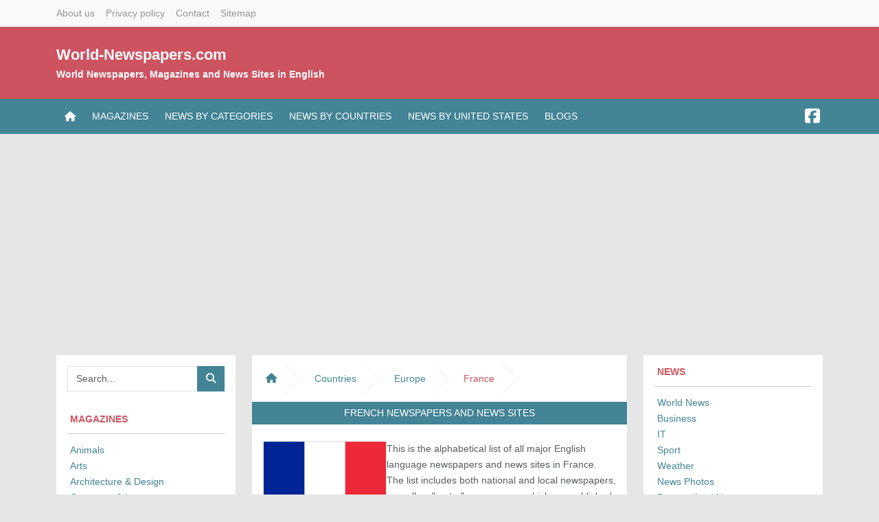

--- FILE ---
content_type: text/html; charset=UTF-8
request_url: https://www.world-newspapers.com/countries/europe/france
body_size: 5541
content:
<!doctype html>
<html lang="en">

<head>
    <!-- Metas -->
    <meta charset="utf-8">
    <meta name="viewport" content="width=device-width, initial-scale=1">
    <meta name="title" content="French newspapers and news sites | World-Newspapers.com">
    <meta name="description" content="Find French newspapers and news sites online in English.">
    <meta name="keywords" content="france, english, online, french, news, newspapers">
    <meta name="csrf-token" content="ToZn4ShoOgQdrUBWpWsvHSJNNAHJ6pKvpvo0bBNf">
            <meta name="google-site-verification" content="wFO90JaIl81Ih8190PmKMvXh_QgKPpH6f5WfAXMi9EY" />
        <!-- Title -->
    <title>
                    French newspapers and news sites | World-Newspapers.com            </title>
    <!-- Favicon -->
    <link rel="shortcut icon" type="image/x-icon" href="https://www.world-newspapers.com/images/favicon.png">
    <!-- Styles -->
            <link rel="stylesheet" type="text/css" href="https://www.world-newspapers.com/build/assets/app-B2_SLc7X.css">
        <link rel="stylesheet" type="text/css" href="https://www.world-newspapers.com/build/assets/app-eCr3CBEp.css">
            <!-- Scripts -->
            <script src="https://www.world-newspapers.com/build/assets/app-2TraeheH.js"></script>
        <script async src="https://pagead2.googlesyndication.com/pagead/js/adsbygoogle.js?client=ca-pub-0480756189296182"
            crossorigin="anonymous"></script>
        <!-- Google tag (gtag.js) -->
        <script async src="https://www.googletagmanager.com/gtag/js?id=G-Z44K6J2X1L"></script>
        <script>
            window.dataLayer = window.dataLayer || [];

            function gtag() {
                dataLayer.push(arguments);
            }

            gtag('js', new Date());
            gtag('config', 'G-Z44K6J2X1L');
        </script>
        <script src="https://www.world-newspapers.com/js/helpers.js"></script>
    <script>
        const printSessionErrorMessage = () => {
            const errorMessage = ""
            errorMessage && console.error(errorMessage)
        }
        printSessionErrorMessage()
    </script>
    </head>

<body>
    <div id="app" style="width: 100%; min-height: 100vh; display: flex; flex-direction: column;">
        
        <nav class="navbar navbar-light bg-light d-none d-sm-block">
    <div class="container d-flex justify-content-start">
                    <a class="navbar-brand fw-normal fs-6 py-0 header-link" href="https://www.world-newspapers.com/about-us">
                About us
            </a>
                    <a class="navbar-brand fw-normal fs-6 py-0 header-link" href="https://www.world-newspapers.com/privacy-policy">
                Privacy policy
            </a>
                    <a class="navbar-brand fw-normal fs-6 py-0 header-link" href="https://www.world-newspapers.com/contact">
                Contact
            </a>
                    <a class="navbar-brand fw-normal fs-6 py-0 header-link" href="https://www.world-newspapers.com/sitemap-index">
                Sitemap
            </a>
                    </div>
</nav>

<style>
    .header-link {
        transition: color 200ms ease;
        color: #959595;

        &:hover,
        &:focus {
            color: #cd5360;
        }
    }
</style>
        <div style="background-color: #cd5360;">
	<div class="container">
		<div class="row">
			<div class="col-md-6 col-xs-12 py-4 fw-bold">
                <a class="text-white text-decoration-none fs-4" href="https://www.world-newspapers.com">
                    World-Newspapers.com
                </a>
                <p class="text-white pb-0 mb-0">
					World Newspapers, Magazines and News Sites in English
				</p>
			</div>
		</div>
	</div>
</div>        <nav class="navbar navbar-expand-lg navbar-dark py-md-1" style="background-color: #438496;">
    <div class="container">
        <button class="navbar-toggler" type="button" data-bs-toggle="collapse" data-bs-target="#mainMenu" aria-controls="mainMenu" aria-expanded="false" aria-label="Toggle navigation">
            <span class="navbar-toggler-icon"></span>
        </button>
        <div class="collapse navbar-collapse" id="mainMenu">
            <ul class="navbar-nav gap-lg-3">
                                                            <li class="nav-item main-menu-item d-flex align-items-center mt-3 mt-md-0 px-1">
                            <a class="nav-link text-white text-uppercase py-1 fs-6 ms-0" href="https://www.world-newspapers.com">
                                <i class="fa-solid fa-house fs-6 d-none d-md-block"></i>
                                <span class="d-md-none d-block">Home</span>
                            </a>
                        </li>
                                                                                <li class="nav-item main-menu-item px-1">
                            <a class="nav-link text-white text-uppercase py-1 fs-6" href="https://www.world-newspapers.com/magazines">
                                Magazines
                            </a>
                        </li>
                                                                                <li class="nav-item main-menu-item px-1">
                            <a class="nav-link text-white text-uppercase py-1 fs-6" href="https://www.world-newspapers.com/news">
                                News by Categories
                            </a>
                        </li>
                                                                                <li class="nav-item main-menu-item px-1">
                            <a class="nav-link text-white text-uppercase py-1 fs-6" href="https://www.world-newspapers.com/countries">
                                News by Countries
                            </a>
                        </li>
                                                                                <li class="nav-item main-menu-item px-1">
                            <a class="nav-link text-white text-uppercase py-1 fs-6" href="https://www.world-newspapers.com/countries/north-and-central-america/usa">
                                News by United States
                            </a>
                        </li>
                                                                                <li class="nav-item main-menu-item px-1">
                            <a class="nav-link text-white text-uppercase py-1 fs-6" href="https://www.world-newspapers.com/blogs">
                                Blogs
                            </a>
                        </li>
                                                </ul>
        </div>
        <a class="navbar-brand pt-2 px-1 me-0" href="https://www.facebook.com/WorldNewspapers.WN/" target="_blank">
            <i class="fa-brands fa-square-facebook fs-3"></i>
        </a>
    </div>
</nav>

<style>
    .main-menu-item {
        transition: background 200ms ease;

        &:hover, &:focus {
            background: #356a78;
        }
    }
</style>        <div class="container my-3">
            <div class="row">
                <aside class="d-flex flex-column gap-3 col-md-3 order-2 order-sm-2 order-md-1">
    <div class="bg-white p-3">
        <div class="input-group">
            <input type="text" class="form-control rounded-0 bg-white" id="search-input"
                placeholder="Search..." aria-label="Searchbar" aria-describedby="search-button">
            <button class="btn rounded-0 text-white" type="button" id="search-button">
                <i class="fa-solid fa-magnifying-glass"></i>
            </button>
        </div>
    </div>
    <div class="bg-white p-3">
        <h6 class="fw-bold text-uppercase px-1 pb-1" style="color: #cd5360;">
            Magazines
        </h6>
        <hr class="p-0 m-0 my-2 pb-1 border-1 opacity-25">
        <ul class="list-unstyled px-1 pb-0 mb-0">
                            <li class="nav-link">
                    <a href="https://www.world-newspapers.com/magazines/animals" class="nav-link magazine-link p-0">
                        Animals
                    </a>
                </li>
                            <li class="nav-link">
                    <a href="https://www.world-newspapers.com/magazines/arts" class="nav-link magazine-link p-0">
                        Arts
                    </a>
                </li>
                            <li class="nav-link">
                    <a href="https://www.world-newspapers.com/magazines/architecture-and-design" class="nav-link magazine-link p-0">
                        Architecture &amp; Design
                    </a>
                </li>
                            <li class="nav-link">
                    <a href="https://www.world-newspapers.com/magazines/computer-and-internet" class="nav-link magazine-link p-0">
                        Computer &amp; Internet
                    </a>
                </li>
                            <li class="nav-link">
                    <a href="https://www.world-newspapers.com/magazines/auto" class="nav-link magazine-link p-0">
                        Auto
                    </a>
                </li>
                            <li class="nav-link">
                    <a href="https://www.world-newspapers.com/magazines/business" class="nav-link magazine-link p-0">
                        Business
                    </a>
                </li>
                            <li class="nav-link">
                    <a href="https://www.world-newspapers.com/magazines/fashion" class="nav-link magazine-link p-0">
                        Fashion
                    </a>
                </li>
                            <li class="nav-link">
                    <a href="https://www.world-newspapers.com/magazines/food" class="nav-link magazine-link p-0">
                        Food
                    </a>
                </li>
                            <li class="nav-link">
                    <a href="https://www.world-newspapers.com/magazines/crime-and-law" class="nav-link magazine-link p-0">
                        Crime &amp; Law
                    </a>
                </li>
                            <li class="nav-link">
                    <a href="https://www.world-newspapers.com/magazines/education" class="nav-link magazine-link p-0">
                        Education
                    </a>
                </li>
                            <li class="nav-link">
                    <a href="https://www.world-newspapers.com/magazines/entertainment" class="nav-link magazine-link p-0">
                        Entertainment
                    </a>
                </li>
                            <li class="nav-link">
                    <a href="https://www.world-newspapers.com/magazines/environment" class="nav-link magazine-link p-0">
                        Environment
                    </a>
                </li>
                            <li class="nav-link">
                    <a href="https://www.world-newspapers.com/magazines/family" class="nav-link magazine-link p-0">
                        Family
                    </a>
                </li>
                            <li class="nav-link">
                    <a href="https://www.world-newspapers.com/magazines/gardening" class="nav-link magazine-link p-0">
                        Gardening
                    </a>
                </li>
                            <li class="nav-link">
                    <a href="https://www.world-newspapers.com/magazines/health" class="nav-link magazine-link p-0">
                        Health
                    </a>
                </li>
                            <li class="nav-link">
                    <a href="https://www.world-newspapers.com/magazines/history" class="nav-link magazine-link p-0">
                        History
                    </a>
                </li>
                            <li class="nav-link">
                    <a href="https://www.world-newspapers.com/magazines/hobby-and-recreation" class="nav-link magazine-link p-0">
                        Hobby &amp; Recreation
                    </a>
                </li>
                            <li class="nav-link">
                    <a href="https://www.world-newspapers.com/magazines/humor" class="nav-link magazine-link p-0">
                        Humor
                    </a>
                </li>
                            <li class="nav-link">
                    <a href="https://www.world-newspapers.com/magazines/lifestyle" class="nav-link magazine-link p-0">
                        Lifestyle
                    </a>
                </li>
                            <li class="nav-link">
                    <a href="https://www.world-newspapers.com/magazines/literature" class="nav-link magazine-link p-0">
                        Literature
                    </a>
                </li>
                            <li class="nav-link">
                    <a href="https://www.world-newspapers.com/magazines/military" class="nav-link magazine-link p-0">
                        Military
                    </a>
                </li>
                            <li class="nav-link">
                    <a href="https://www.world-newspapers.com/magazines/movie-and-tv" class="nav-link magazine-link p-0">
                        Movie &amp; TV
                    </a>
                </li>
                            <li class="nav-link">
                    <a href="https://www.world-newspapers.com/magazines/music" class="nav-link magazine-link p-0">
                        Music
                    </a>
                </li>
                            <li class="nav-link">
                    <a href="https://www.world-newspapers.com/magazines/nature" class="nav-link magazine-link p-0">
                        Nature
                    </a>
                </li>
                            <li class="nav-link">
                    <a href="https://www.world-newspapers.com/magazines/news-and-politics" class="nav-link magazine-link p-0">
                        News &amp; Politics
                    </a>
                </li>
                            <li class="nav-link">
                    <a href="https://www.world-newspapers.com/magazines/photography" class="nav-link magazine-link p-0">
                        Photography
                    </a>
                </li>
                            <li class="nav-link">
                    <a href="https://www.world-newspapers.com/magazines/religion" class="nav-link magazine-link p-0">
                        Religion
                    </a>
                </li>
                            <li class="nav-link">
                    <a href="https://www.world-newspapers.com/magazines/science" class="nav-link magazine-link p-0">
                        Science
                    </a>
                </li>
                            <li class="nav-link">
                    <a href="https://www.world-newspapers.com/magazines/sports" class="nav-link magazine-link p-0">
                        Sports
                    </a>
                </li>
                            <li class="nav-link">
                    <a href="https://www.world-newspapers.com/magazines/technology" class="nav-link magazine-link p-0">
                        Technology
                    </a>
                </li>
                            <li class="nav-link">
                    <a href="https://www.world-newspapers.com/magazines/travel" class="nav-link magazine-link p-0">
                        Travel
                    </a>
                </li>
                    </ul>
    </div>
</aside>

<style>
    #search-button {
        background-color: #438496;

        &:hover, &:focus {
            background-color: #336674;
        }
    }

    .magazine-link {
        color: #438496;
        transition: color 200ms ease;

        &:hover, &:focus {
            color: #336674;
        }
    }
</style>

<script>
    const googleSearchThisWebsite = () => {
        const searchInput = document.getElementById('search-input')
        const searchButton = document.getElementById('search-button')

        searchButton.addEventListener('click', () => {
            window.open(
                `https://www.google.com/search?sitesearch=world-newspapers.com&q=${searchInput.value}`, 
                "_blank"
            )
        })

        searchInput.addEventListener('keypress', event => {
            if (event.keyCode === 13) {
                searchButton.click();
            }
        })
    }
    
    googleSearchThisWebsite()
</script>                <main class="d-flex flex-column gap-3 col-md-6 order-1 order-sm-1 order-md-2 mb-3">
    <div class="bg-white">
        <nav style="--bs-breadcrumb-divider: '>';" aria-label="page-breadcrumb">
            <ol class="breadcrumb" style="margin: 5px 0">
                <li class="breadcrumb-li">
                    <a href="https://www.world-newspapers.com" class="breadcrumb-link">
                        <i class="fa-solid fa-house fs-6"></i>
                    </a>
                </li>
                                                            <li class="breadcrumb-li">
                            <a href="https://www.world-newspapers.com/countries" class="breadcrumb-link text-decoration-none">
                                Countries
                            </a>
                        </li>
                                                                                <li class="breadcrumb-li">
                            <a href="https://www.world-newspapers.com/countries/europe" class="breadcrumb-link text-decoration-none">
                                Europe
                            </a>
                        </li>
                                                                                                            <li class="breadcrumb-li" aria-current="page-breadcrumb" style="color: #cd5360;">
                                France
                            </li>
                                                                        </ol>
          </nav>
    </div>
            <div class="text-center py-2" style="background-color: #438496;">
            <h6 class="text-white text-uppercase mb-0">
                French Newspapers and News Sites            </h6>
        </div>
                <div class="bg-white px-3 py-4">
        <div class="d-flex flex-column gap-4 pb-2">
                            <div class="d-flex gap-3">
                    <img src="https://www.world-newspapers.com/images/flags/fr.png" alt="National flag of France"
                        class="img-fluid" style="width: 180px; height: 110px; border: 1px solid #E7E7E7;">
                    <p class="mb-0 pb-0 text-muted">This is the alphabetical list of all major English language newspapers and news sites in France. The list includes both national and local newspapers, as well as &quot;metro&quot; newspapers, which are published for the larger cities in France. The purpose of this page is to allow our visitors to scan over these various titles to make an educated choice about which ones they would like to visit, or perhaps to use as a reference page when attempting to find the newspaper that best suits their needs.</p>
                </div>
                        <div class="d-flex flex-column gap-3">
                                                            <hr class="p-0 m-0 border-1 opacity-25">
                                                                <div class="d-flex gap-3">
                                                            <img src="https://www.world-newspapers.com/images/news_logos/agence-france-presse-afp-1630831884.png"
                                    alt="Agence France-Presse (AFP)"
                                    style="width: 120px; height: 50px; object-fit: contain; cursor: pointer"
                                    onclick="redirectAway('https://www.afp.com/en/news-hub')">
                                                        <div class="d-flex flex-column">
                                <a href="https://www.afp.com/en/news-hub" target="_blank"
                                    class="magazine-link text-decoration-none">
                                    Agence France-Presse (AFP)
                                </a>
                                <p class="mb-0 pb-0 text-muted">
                                    One of the world&#039;s big three news agencies headquartered in Paris, France.
                                </p>
                            </div>
                        </div>
                                                                <hr class="p-0 m-0 border-1 opacity-25">
                                                                                                    <div class="d-flex gap-3">
                                                        <div class="d-flex flex-column">
                                <a href="https://www.expatica.com/fr/" target="_blank"
                                    class="magazine-link text-decoration-none">
                                    Expatica
                                </a>
                                <p class="mb-0 pb-0 text-muted">
                                    Online newspaper that covers immigration-related topics.
                                </p>
                            </div>
                        </div>
                                                                <hr class="p-0 m-0 border-1 opacity-25">
                                                                                                    <div class="d-flex gap-3">
                                                        <div class="d-flex flex-column">
                                <a href="https://www.diplomatie.gouv.fr/en/" target="_blank"
                                    class="magazine-link text-decoration-none">
                                    France Diplomatie
                                </a>
                                <p class="mb-0 pb-0 text-muted">
                                    Site by the Ministry of Foreign Affairs offering diplomatic news and magazine Label France publishing articles either written by freelance journalists or taken from the French newspapers, on every aspect of France today.
                                </p>
                            </div>
                        </div>
                                                                <hr class="p-0 m-0 border-1 opacity-25">
                                                                                                    <div class="d-flex gap-3">
                                                            <img src="https://www.world-newspapers.com/images/news_logos/france24-1630831727.png"
                                    alt="France24"
                                    style="width: 120px; height: 50px; object-fit: contain; cursor: pointer"
                                    onclick="redirectAway('https://www.france24.com/en/')">
                                                        <div class="d-flex flex-column">
                                <a href="https://www.france24.com/en/" target="_blank"
                                    class="magazine-link text-decoration-none">
                                    France24
                                </a>
                                <p class="mb-0 pb-0 text-muted">
                                    Daily broadsheet newspaper that covers local as well international news.
                                </p>
                            </div>
                        </div>
                                                                <hr class="p-0 m-0 border-1 opacity-25">
                                                                                                    <div class="d-flex gap-3">
                                                        <div class="d-flex flex-column">
                                <a href="https://www.french-property.com/news" target="_blank"
                                    class="magazine-link text-decoration-none">
                                    French Property News
                                </a>
                                <p class="mb-0 pb-0 text-muted">
                                    News, information and advice about French life, travel, tax, business, health, money, education, building, etc.
                                </p>
                            </div>
                        </div>
                                                                <hr class="p-0 m-0 border-1 opacity-25">
                                                                                                    <div class="d-flex gap-3">
                                                        <div class="d-flex flex-column">
                                <a href="https://mondediplo.com/" target="_blank"
                                    class="magazine-link text-decoration-none">
                                    Le Monde Diplomatique
                                </a>
                                <p class="mb-0 pb-0 text-muted">
                                    Reputable left wing monthly magazine. Originally published in French, has editions in 24 other languages.
                                </p>
                            </div>
                        </div>
                                                                <hr class="p-0 m-0 border-1 opacity-25">
                                                                                                    <div class="d-flex gap-3">
                                                        <div class="d-flex flex-column">
                                <a href="http://www.lost-in-france.com/" target="_blank"
                                    class="magazine-link text-decoration-none">
                                    Lost in France
                                </a>
                                <p class="mb-0 pb-0 text-muted">
                                    Guide to living in France, French property and holidays.
                                </p>
                            </div>
                        </div>
                                                                <hr class="p-0 m-0 border-1 opacity-25">
                                                                                                    <div class="d-flex gap-3">
                                                        <div class="d-flex flex-column">
                                <a href="http://newsinnormandy.com/" target="_blank"
                                    class="magazine-link text-decoration-none">
                                    News in Normandy
                                </a>
                                <p class="mb-0 pb-0 text-muted">
                                    Providing daily news from and about Normandy region.
                                </p>
                            </div>
                        </div>
                                                                <hr class="p-0 m-0 border-1 opacity-25">
                                                                                                    <div class="d-flex gap-3">
                                                        <div class="d-flex flex-column">
                                <a href="http://parisvoice.com/" target="_blank"
                                    class="magazine-link text-decoration-none">
                                    Paris Voice
                                </a>
                                <p class="mb-0 pb-0 text-muted">
                                    Magazine for English-speaking Parisians. Covers restaurants, books, music, exhibits, and trends.
                                </p>
                            </div>
                        </div>
                                                                <hr class="p-0 m-0 border-1 opacity-25">
                                                                                                    <div class="d-flex gap-3">
                                                        <div class="d-flex flex-column">
                                <a href="http://www.rfi.fr/en/" target="_blank"
                                    class="magazine-link text-decoration-none">
                                    Radio France Internationale (RFI)
                                </a>
                                <p class="mb-0 pb-0 text-muted">
                                    English language service featuring international news and regular review of French newspapers in English.
                                </p>
                            </div>
                        </div>
                                                                <hr class="p-0 m-0 border-1 opacity-25">
                                                                                                    <div class="d-flex gap-3">
                                                        <div class="d-flex flex-column">
                                <a href="https://en.e-rivierapress.fr/magazine-riviera-insider" target="_blank"
                                    class="magazine-link text-decoration-none">
                                    Riviera Insider
                                </a>
                                <p class="mb-0 pb-0 text-muted">
                                    The English language magazine for the French Riviera.
                                </p>
                            </div>
                        </div>
                                                                <hr class="p-0 m-0 border-1 opacity-25">
                                                                                                    <div class="d-flex gap-3">
                                                        <div class="d-flex flex-column">
                                <a href="https://www.connexionfrance.com" target="_blank"
                                    class="magazine-link text-decoration-none">
                                    The Connexion 
                                </a>
                                <p class="mb-0 pb-0 text-muted">
                                    National daily broadsheet newspaper.
                                </p>
                            </div>
                        </div>
                                                                <hr class="p-0 m-0 border-1 opacity-25">
                                                                                                    <div class="d-flex gap-3">
                                                        <div class="d-flex flex-column">
                                <a href="https://www.thelocal.fr" target="_blank"
                                    class="magazine-link text-decoration-none">
                                    The Local
                                </a>
                                <p class="mb-0 pb-0 text-muted">
                                    Independent online newspaper that covers pan-European news on a daily basis.
                                </p>
                            </div>
                        </div>
                                                                    </div>
        </div>
    </div>
            <div class="bg-white px-3 pt-3">
            <div class="country-body"><p>See also list of <a title="Germany newspapers and online news sites." href="https://www.world-newspapers.com/countries/europe/germany" target="_blank">Germany newspapers and online news sites in English.</a></p></div>
        </div>
    
    <style>
        .state-link {
            background-color: #E4E4E4;
            color: #6F6F6F;
            transition: all 200ms ease;
            padding: 3px 8px;

            &:hover,
            &:focus {
                background-color: #cd5360;
                color: #F4F4F4;
            }
        }

        .country-body p {
            color: #797979;
        }

        .news-link,
        .country-body a {
            text-decoration: none;
            color: #438496;
            transition: color 200ms ease;

            &:hover,
            &:focus {
                color: #336674;
            }
        }
    </style>
</main>

<style>
    .breadcrumb-li {
        background: url(https://www.world-newspapers.com/images/arrow.png) no-repeat right center;
        float: left;
        padding: 18px 35px 17px 20px;
    }

    .breadcrumb-link {
        color: #438496;
        transition: color 200ms ease;

        &:hover, &:focus {
            color: #336674;
        }
    }
</style>                <aside class="d-flex flex-column gap-3 col-md-3 order-3 order-sm-3 order-md-3">
    <div class="bg-white p-3">
        <h6 class="fw-bold text-uppercase px-1 pb-1" style="color: #cd5360;">
            News
        </h6>
        <hr class="p-0 m-0 my-2 pb-1 border-1 opacity-25">
        <ul class="list-unstyled px-1 pb-0 mb-0">
                            <li class="nav-link">
                    <a href="https://www.world-newspapers.com/news/world-news" class="nav-link news-link p-0">
                        World News
                    </a>
                </li>
                            <li class="nav-link">
                    <a href="https://www.world-newspapers.com/news/business-news" class="nav-link news-link p-0">
                        Business
                    </a>
                </li>
                            <li class="nav-link">
                    <a href="https://www.world-newspapers.com/news/internet-news" class="nav-link news-link p-0">
                        IT
                    </a>
                </li>
                            <li class="nav-link">
                    <a href="https://www.world-newspapers.com/news/sport-news" class="nav-link news-link p-0">
                        Sport
                    </a>
                </li>
                            <li class="nav-link">
                    <a href="https://www.world-newspapers.com/news/weather" class="nav-link news-link p-0">
                        Weather
                    </a>
                </li>
                            <li class="nav-link">
                    <a href="https://www.world-newspapers.com/news/news-photos" class="nav-link news-link p-0">
                        News Photos
                    </a>
                </li>
                            <li class="nav-link">
                    <a href="https://www.world-newspapers.com/news/personalized-news" class="nav-link news-link p-0">
                        Personalized News
                    </a>
                </li>
                            <li class="nav-link">
                    <a href="https://www.world-newspapers.com/news/alternative-news" class="nav-link news-link p-0">
                        Alternative News
                    </a>
                </li>
                            <li class="nav-link">
                    <a href="https://www.world-newspapers.com/news/college-newspapers" class="nav-link news-link p-0">
                        College Newspapers
                    </a>
                </li>
                            <li class="nav-link">
                    <a href="https://www.world-newspapers.com/news/media-criticism" class="nav-link news-link p-0">
                        Media Criticism
                    </a>
                </li>
                            <li class="nav-link">
                    <a href="https://www.world-newspapers.com/news/schools" class="nav-link news-link p-0">
                        Journalism Schools
                    </a>
                </li>
                            <li class="nav-link">
                    <a href="https://www.world-newspapers.com/news/obituaries" class="nav-link news-link p-0">
                        Obituaries
                    </a>
                </li>
                    </ul>
    </div>
</aside>

<style>
    .news-link {
        color: #438496;
        transition: color 200ms ease;

        &:hover, &:focus {
            color: #336674;
        }
    }
</style>            </div>
        </div>
        <footer style="background-color: #438496; margin-top: auto;">
    <div class="container">
        <p class="text-white fw-bold pt-4 pb-2">
            World-Newspapers.com © 2002-2024 All rights reserved
        </p>
    </div>
    <hr class="p-0 m-0 border-1 opacity-100" style="color: #4f9bb0;">
    <div class="container">
        <div class="d-flex align-items-center justify-content-between py-3">
            <ul class="nav gap-4">
                                    <li class="nav-item">
                        <a href="https://www.world-newspapers.com/about-us" class="nav-link footer-link p-0">
                            About us
                        </a>
                    </li>
                                    <li class="nav-item">
                        <a href="https://www.world-newspapers.com/privacy-policy" class="nav-link footer-link p-0">
                            Privacy policy
                        </a>
                    </li>
                                    <li class="nav-item">
                        <a href="https://www.world-newspapers.com/contact" class="nav-link footer-link p-0">
                            Contact
                        </a>
                    </li>
                                    <li class="nav-item">
                        <a href="https://www.world-newspapers.com/sitemap-index" class="nav-link footer-link p-0">
                            Sitemap
                        </a>
                    </li>
                                            </ul>
            <button type="button" class="btn rounded-0 text-white top-button fs-5" onclick="backToTop()">
                <i class="fa-solid fa-angle-up"></i>
            </button>
        </div>
    </div>
</footer>

<style>
    .footer-link {
        color: #fff;

        &:hover,
        &:focus {
            color: #cd5360;
        }
    }

    .top-button {
        background-color: #cd5360;

        &:hover,
        &:focus {
            background-color: #ac454f;
        }
    }
</style>

<script>
    const backToTop = () => {
        document.body.scrollTop = 0
        document.documentElement.scrollTop = 0
    }
</script>
    </div>
</body>

</html>


--- FILE ---
content_type: text/html; charset=utf-8
request_url: https://www.google.com/recaptcha/api2/aframe
body_size: 267
content:
<!DOCTYPE HTML><html><head><meta http-equiv="content-type" content="text/html; charset=UTF-8"></head><body><script nonce="7MS0fk6j994MlvzYIpH0YA">/** Anti-fraud and anti-abuse applications only. See google.com/recaptcha */ try{var clients={'sodar':'https://pagead2.googlesyndication.com/pagead/sodar?'};window.addEventListener("message",function(a){try{if(a.source===window.parent){var b=JSON.parse(a.data);var c=clients[b['id']];if(c){var d=document.createElement('img');d.src=c+b['params']+'&rc='+(localStorage.getItem("rc::a")?sessionStorage.getItem("rc::b"):"");window.document.body.appendChild(d);sessionStorage.setItem("rc::e",parseInt(sessionStorage.getItem("rc::e")||0)+1);localStorage.setItem("rc::h",'1768917652955');}}}catch(b){}});window.parent.postMessage("_grecaptcha_ready", "*");}catch(b){}</script></body></html>